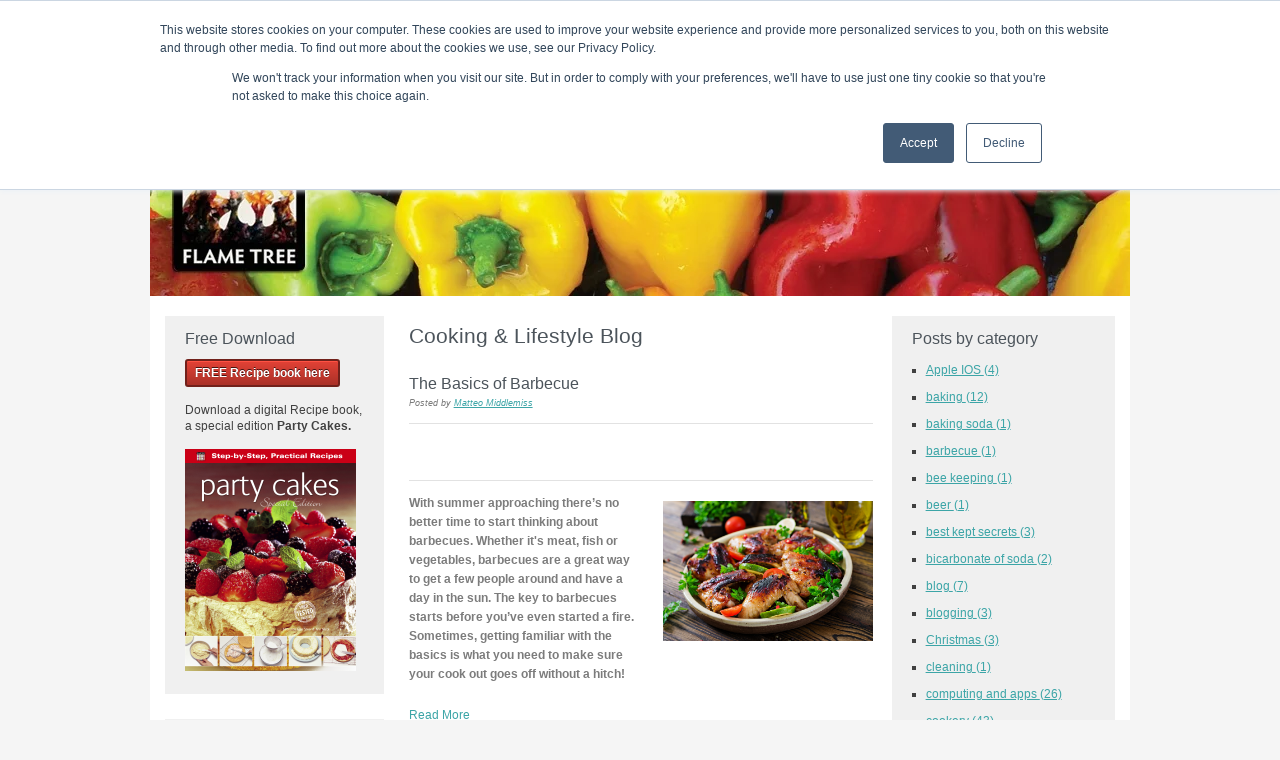

--- FILE ---
content_type: text/html; charset=UTF-8
request_url: https://blog.flametreepublishing.com/simple-recipes/topic/lifestyle
body_size: 8193
content:
<!doctype html><!--[if lt IE 7]> <html class="no-js lt-ie9 lt-ie8 lt-ie7" lang="en-us" > <![endif]--><!--[if IE 7]>    <html class="no-js lt-ie9 lt-ie8" lang="en-us" >        <![endif]--><!--[if IE 8]>    <html class="no-js lt-ie9" lang="en-us" >               <![endif]--><!--[if gt IE 8]><!--><html class="no-js" lang="en-us"><!--<![endif]--><head>
    <meta charset="utf-8">
    <meta http-equiv="X-UA-Compatible" content="IE=edge,chrome=1">
    <meta name="author" content="Flame Tree Publishing Ltd">
    <meta name="description" content="lifestyle | Expert Advice, Made Easy: Flame Tree Recipes, Illustrated ebooks, illustrated books. Quick and easy recipes, practical guides.">
    <meta name="generator" content="HubSpot">
    <title>Simple, Quick and Easy Recipes | lifestyle</title>
    <link rel="shortcut icon" href="https://blog.flametreepublishing.com/hs-fs/favicon.ico">
    
<meta name="viewport" content="width=device-width, initial-scale=1">

    <script src="/hs/hsstatic/jquery-libs/static-1.1/jquery/jquery-1.7.1.js"></script>
<script>hsjQuery = window['jQuery'];</script>
    <meta property="og:description" content="lifestyle | Expert Advice, Made Easy: Flame Tree Recipes, Illustrated ebooks, illustrated books. Quick and easy recipes, practical guides.">
    <meta property="og:title" content="Simple, Quick and Easy Recipes | lifestyle">
    <meta name="twitter:description" content="lifestyle | Expert Advice, Made Easy: Flame Tree Recipes, Illustrated ebooks, illustrated books. Quick and easy recipes, practical guides.">
    <meta name="twitter:title" content="Simple, Quick and Easy Recipes | lifestyle">

    

    
    <style>
a.cta_button{-moz-box-sizing:content-box !important;-webkit-box-sizing:content-box !important;box-sizing:content-box !important;vertical-align:middle}.hs-breadcrumb-menu{list-style-type:none;margin:0px 0px 0px 0px;padding:0px 0px 0px 0px}.hs-breadcrumb-menu-item{float:left;padding:10px 0px 10px 10px}.hs-breadcrumb-menu-divider:before{content:'›';padding-left:10px}.hs-featured-image-link{border:0}.hs-featured-image{float:right;margin:0 0 20px 20px;max-width:50%}@media (max-width: 568px){.hs-featured-image{float:none;margin:0;width:100%;max-width:100%}}.hs-screen-reader-text{clip:rect(1px, 1px, 1px, 1px);height:1px;overflow:hidden;position:absolute !important;width:1px}
</style>

<link rel="stylesheet" href="/hs/hsstatic/BlogSocialSharingSupport/static-1.258/bundles/project.css">
<link rel="stylesheet" href="/hs/hsstatic/AsyncSupport/static-1.501/sass/comments_listing_asset.css">
    

    



<meta property="og:type" content="blog">
<meta name="twitter:card" content="summary">
<meta name="twitter:domain" content="blog.flametreepublishing.com">
<link rel="alternate" type="application/rss+xml" href="https://blog.flametreepublishing.com/simple-recipes/rss.xml">
<script src="//platform.linkedin.com/in.js" type="text/javascript">
    lang: en_US
</script>

<meta http-equiv="content-language" content="en-us">
<link rel="stylesheet" href="//7052064.fs1.hubspotusercontent-na1.net/hubfs/7052064/hub_generated/template_assets/DEFAULT_ASSET/1767118704405/template_layout.min.css">


<link rel="stylesheet" href="https://blog.flametreepublishing.com/hubfs/hub_generated/template_assets/1/3038916811/1739446462075/template_Flame_Tree_Publishing_Jul2015-style.min.css">


</head>
<body id="Body" class="blog cooking-lifestyle-blog   hs-blog-id-3071702950 hs-blog-listing hs-content-path-simple-recipes-topic-lifestyle hs-blog-name-cooking-amp-lifestyle-blog" style="">
    <div class="header-container-wrapper">
    <div class="header-container container-fluid">

<div class="row-fluid-wrapper row-depth-1 row-number-1 ">
<div class="row-fluid ">
<div class="span12 widget-span widget-type-global_group " style="" data-widget-type="global_group" data-x="0" data-w="12">
<div class="" data-global-widget-path="generated_global_groups/3038916646.html">        <div class="row-fluid-wrapper row-depth-1 row-number-1 ">
        <div class="row-fluid ">
            <div class="span12 widget-span widget-type-cell custom-header" style="" data-widget-type="cell" data-x="0" data-w="12">

                <div class="row-fluid-wrapper row-depth-1 row-number-2 ">
                <div class="row-fluid ">
                    <div class="span12 widget-span widget-type-cell page-center" style="" data-widget-type="cell" data-x="0" data-w="12">

                        <div class="row-fluid-wrapper row-depth-2 row-number-1 ">
                        <div class="row-fluid ">
                            <div class="span12 widget-span widget-type-rich_text header-top-navigation" style="" data-widget-type="rich_text" data-x="0" data-w="12">
                                <div class="cell-wrapper layout-widget-wrapper">
                                    <span id="hs_cos_wrapper_module_143653206955711935" class="hs_cos_wrapper hs_cos_wrapper_widget hs_cos_wrapper_type_rich_text" style="" data-hs-cos-general-type="widget" data-hs-cos-type="rich_text"><ul style="font-size: 12px;">
<li><span style="font-family: Arial, Helvetica, sans-serif;"><a href="//info.flametreepublishing.com/blog">Home</a>&nbsp;|</span></li>
<li><span style="font-family: Arial, Helvetica, sans-serif;"><a href="//blog.flametreepublishing.com/contact-us" target="_blank" rel="noopener">&nbsp;Contact &amp; About Us</a></span></li>
</ul></span>
                                </div><!--end layout-widget-wrapper -->
                            </div><!--end widget-span -->
                        </div><!--end row-->
                        </div><!--end row-wrapper -->
                        <div class="row-fluid-wrapper row-depth-2 row-number-2 ">
                        <div class="row-fluid ">
                            <div class="span12 widget-span widget-type-cell top-header-group" style="" data-widget-type="cell" data-x="0" data-w="12">

                                <div class="row-fluid-wrapper row-depth-3 row-number-1 ">
                                <div class="row-fluid ">
                                    <div class="span4 widget-span widget-type-rich_text middle-header-left-col col" style="" data-widget-type="rich_text" data-x="0" data-w="4">
                                        <div class="cell-wrapper layout-widget-wrapper">
                                            <span id="hs_cos_wrapper_module_14365301430803761" class="hs_cos_wrapper hs_cos_wrapper_widget hs_cos_wrapper_type_rich_text" style="" data-hs-cos-general-type="widget" data-hs-cos-type="rich_text"></span>
                                        </div><!--end layout-widget-wrapper -->
                                    </div><!--end widget-span -->
                                    <div class="span4 widget-span widget-type-rich_text middle-header-middle-col col" style="" data-widget-type="rich_text" data-x="4" data-w="4">
                                        <div class="cell-wrapper layout-widget-wrapper">
                                            <span id="hs_cos_wrapper_module_14365301466704198" class="hs_cos_wrapper hs_cos_wrapper_widget hs_cos_wrapper_type_rich_text" style="" data-hs-cos-general-type="widget" data-hs-cos-type="rich_text"><p style="text-align: center; font-size: 16px; font-weight: normal;"><span style="font-family: Arial, Helvetica, sans-serif; color: #ffffff;">T H E&nbsp; &nbsp;F L A M E&nbsp; &nbsp;T R E E&nbsp; &nbsp;B L O G</span></p></span>
                                        </div><!--end layout-widget-wrapper -->
                                    </div><!--end widget-span -->
                                    <div class="span4 widget-span widget-type-rich_text middle-header-right-col col" style="" data-widget-type="rich_text" data-x="8" data-w="4">
                                        <div class="cell-wrapper layout-widget-wrapper">
                                            <span id="hs_cos_wrapper_module_14365301459814035" class="hs_cos_wrapper hs_cos_wrapper_widget hs_cos_wrapper_type_rich_text" style="" data-hs-cos-general-type="widget" data-hs-cos-type="rich_text"></span>
                                        </div><!--end layout-widget-wrapper -->
                                    </div><!--end widget-span -->
                                </div><!--end row-->
                                </div><!--end row-wrapper -->
                            </div><!--end widget-span -->
                    </div><!--end row-->
                    </div><!--end row-wrapper -->
                    <div class="row-fluid-wrapper row-depth-2 row-number-1 ">
                    <div class="row-fluid ">
                        <div class="span12 widget-span widget-type-menu custom-menu-primary" style="" data-widget-type="menu" data-x="0" data-w="12">
                            <div class="cell-wrapper layout-widget-wrapper">
                                <span id="hs_cos_wrapper_module_13884994340213" class="hs_cos_wrapper hs_cos_wrapper_widget hs_cos_wrapper_type_menu" style="" data-hs-cos-general-type="widget" data-hs-cos-type="menu"><div id="hs_menu_wrapper_module_13884994340213" class="hs-menu-wrapper active-branch flyouts hs-menu-flow-horizontal" role="navigation" data-sitemap-name="migrated-classic-cms-sitemap" data-menu-id="3048546209" aria-label="Navigation Menu">
 <ul role="menu" class="active-branch">
  <li class="hs-menu-item hs-menu-depth-1" role="none"><a href="https://blog.flametreepublishing.com/blog" role="menuitem">Home</a></li>
  <li class="hs-menu-item hs-menu-depth-1" role="none"><a href="https://blog.flametreepublishing.com/fantasy-gothic" role="menuitem">Flame Tree Fiction</a></li>
  <li class="hs-menu-item hs-menu-depth-1" role="none"><a href="https://blog.flametreepublishing.com/fantasy-gothic/topic/call-for-submissions" role="menuitem">Submission Calls</a></li>
  <li class="hs-menu-item hs-menu-depth-1" role="none"><a href="https://lnk.bio/flametreepodcast" role="menuitem">Podcast</a></li>
  <li class="hs-menu-item hs-menu-depth-1" role="none"><a href="https://blog.flametreepublishing.com/art-of-fine-gifts" role="menuitem">Gift &amp; Art</a></li>
  <li class="hs-menu-item hs-menu-depth-1" role="none"><a href="https://blog.flametreepublishing.com/classic-rock-bands" role="menuitem">Music</a></li>
  <li class="hs-menu-item hs-menu-depth-1 active active-branch" role="none"><a href="https://blog.flametreepublishing.com/simple-recipes" role="menuitem">Lifestyle</a></li>
  <li class="hs-menu-item hs-menu-depth-1" role="none"><a href="https://blog.flametreepublishing.com/fantasy-gothic/topic/between-worlds" role="menuitem">Writer in Residence</a></li>
 </ul>
</div></span>
                            </div><!--end layout-widget-wrapper -->
                        </div><!--end widget-span -->
                    </div><!--end row-->
                    </div><!--end row-wrapper -->
                </div><!--end widget-span -->
        </div><!--end row-->
        </div><!--end row-wrapper -->
    </div><!--end widget-span -->
</div><!--end row-->
</div><!--end row-wrapper -->
</div>
</div><!--end widget-span -->
</div><!--end row-->
</div><!--end row-wrapper -->

    </div><!--end header -->
</div><!--end header wrapper -->

<div class="body-container-wrapper">
    <div class="body-container container-fluid">

<div class="row-fluid-wrapper row-depth-1 row-number-1 ">
<div class="row-fluid ">
<div class="site-page two-column-right">
<div class="span12 widget-span widget-type-cell content-wrapper" style="" data-widget-type="cell" data-x="0" data-w="12">

<div class="row-fluid-wrapper row-depth-1 row-number-2 ">
<div class="row-fluid ">
<div class="span12 widget-span widget-type-cell top-content page-center" style="" data-widget-type="cell" data-x="0" data-w="12">

<div class="row-fluid-wrapper row-depth-1 row-number-3 ">
<div class="row-fluid ">
<div class="span12 widget-span widget-type-rich_text " style="" data-widget-type="rich_text" data-x="0" data-w="12">
<div class="cell-wrapper layout-widget-wrapper">
<span id="hs_cos_wrapper_widget_538109" class="hs_cos_wrapper hs_cos_wrapper_widget hs_cos_wrapper_type_rich_text" style="" data-hs-cos-general-type="widget" data-hs-cos-type="rich_text"><img src="https://blog.flametreepublishing.com/hs-fs/hubfs/cooking%20HUBSPOT%20peppers.jpg?width=980&amp;height=200&amp;name=cooking%20HUBSPOT%20peppers.jpg" alt="" title="cooking HUBSPOT peppers.jpg" width="980" height="200" srcset="https://blog.flametreepublishing.com/hs-fs/hubfs/cooking%20HUBSPOT%20peppers.jpg?width=490&amp;height=100&amp;name=cooking%20HUBSPOT%20peppers.jpg 490w, https://blog.flametreepublishing.com/hs-fs/hubfs/cooking%20HUBSPOT%20peppers.jpg?width=980&amp;height=200&amp;name=cooking%20HUBSPOT%20peppers.jpg 980w, https://blog.flametreepublishing.com/hs-fs/hubfs/cooking%20HUBSPOT%20peppers.jpg?width=1470&amp;height=300&amp;name=cooking%20HUBSPOT%20peppers.jpg 1470w, https://blog.flametreepublishing.com/hs-fs/hubfs/cooking%20HUBSPOT%20peppers.jpg?width=1960&amp;height=400&amp;name=cooking%20HUBSPOT%20peppers.jpg 1960w, https://blog.flametreepublishing.com/hs-fs/hubfs/cooking%20HUBSPOT%20peppers.jpg?width=2450&amp;height=500&amp;name=cooking%20HUBSPOT%20peppers.jpg 2450w, https://blog.flametreepublishing.com/hs-fs/hubfs/cooking%20HUBSPOT%20peppers.jpg?width=2940&amp;height=600&amp;name=cooking%20HUBSPOT%20peppers.jpg 2940w" sizes="(max-width: 980px) 100vw, 980px"></span>
</div><!--end layout-widget-wrapper -->
</div><!--end widget-span -->
</div><!--end row-->
</div><!--end row-wrapper -->

</div><!--end widget-span -->
</div><!--end row-->
</div><!--end row-wrapper -->

<div class="row-fluid-wrapper row-depth-1 row-number-4 ">
<div class="row-fluid ">
<div class="span12 widget-span widget-type-cell middle-content page-center" style="" data-widget-type="cell" data-x="0" data-w="12">

<div class="row-fluid-wrapper row-depth-1 row-number-5 ">
<div class="row-fluid ">
<div class="span9 widget-span widget-type-cell custom-content-group" style="" data-widget-type="cell" data-x="0" data-w="9">

<div class="row-fluid-wrapper row-depth-1 row-number-6 ">
<div class="row-fluid ">
<div class="span8 widget-span widget-type-cell blog-content" style="" data-widget-type="cell" data-x="0" data-w="8">

<div class="row-fluid-wrapper row-depth-2 row-number-1 ">
<div class="row-fluid ">
<div class="span12 widget-span widget-type-raw_jinja " style="" data-widget-type="raw_jinja" data-x="0" data-w="12">
<div class="cell-wrapper"><span><h1>Cooking &amp; Lifestyle Blog</h1></span></div></div><!--end widget-span -->

</div><!--end row-->
</div><!--end row-wrapper -->

<div class="row-fluid-wrapper row-depth-2 row-number-2 ">
<div class="row-fluid ">
<div class="span12 widget-span widget-type-blog_content " style="" data-widget-type="blog_content" data-x="0" data-w="12">
<div class="blog-section">
    <div class="blog-listing-wrapper cell-wrapper">
                <div class="blog-section">
            <div class="blog-listing-wrapper cell-wrapper">
        
                <div class="post-listing">
                    
                    
                        <div class="post-item">
                            
                                <div class="post-header">
                                    <h2><a href="https://blog.flametreepublishing.com/simple-recipes/the-basics-of-barbecue">The Basics of Barbecue</a></h2>
                                    <div id="hubspot-author_data" class="hubspot-editable" data-hubspot-form-id="author_data" data-hubspot-name="Blog Author">
                                        Posted by
                                        
                                            <a class="author-link" href="https://blog.flametreepublishing.com/simple-recipes/author/matteo-middlemiss">Matteo Middlemiss</a>
                                        
                                    </div>
                                    <span id="hs_cos_wrapper_blog_social_sharing" class="hs_cos_wrapper hs_cos_wrapper_widget hs_cos_wrapper_type_blog_social_sharing" style="" data-hs-cos-general-type="widget" data-hs-cos-type="blog_social_sharing">
<div class="hs-blog-social-share">
    <ul class="hs-blog-social-share-list">
        
        <li class="hs-blog-social-share-item hs-blog-social-share-item-twitter">
            <!-- Twitter social share -->
            <a href="https://twitter.com/share" class="twitter-share-button" data-lang="en" data-url="https://blog.flametreepublishing.com/simple-recipes/the-basics-of-barbecue" data-size="medium" data-text="The Basics of Barbecue">Tweet</a>
        </li>
        

        
        <li class="hs-blog-social-share-item hs-blog-social-share-item-linkedin">
            <!-- LinkedIn social share -->
            <script type="IN/Share" data-url="https://blog.flametreepublishing.com/simple-recipes/the-basics-of-barbecue" data-showzero="true" data-counter="right"></script>
        </li>
        

        
        <li class="hs-blog-social-share-item hs-blog-social-share-item-facebook">
            <!-- Facebook share -->
            <div class="fb-share-button" data-href="https://blog.flametreepublishing.com/simple-recipes/the-basics-of-barbecue" data-layout="button_count"></div>
        </li>
        
    </ul>
 </div>

</span>
                                </div>
                                <div class="post-body clearfix">
                                    <!--post summary-->
                                    
                                        <div class="hs-featured-image-wrapper">
                                            <a href="https://blog.flametreepublishing.com/simple-recipes/the-basics-of-barbecue" title="" class="hs-featured-image-link">
                                                <img src="https://blog.flametreepublishing.com/hubfs/shutterstock_1084639766.jpg" class="hs-featured-image">
                                            </a>
                                        </div>
                                    
                                    <p><strong>With summer approaching there’s no better time to start thinking about barbecues. Whether it's meat, fish or vegetables, barbecues are a great way to get a few people around and have a day in the sun. The key to barbecues starts before you’ve even started a fire. Sometimes, getting familiar with the basics is what you need to make sure your cook out goes off without a hitch!</strong></p>
                                </div>
                                
                                    <a class="more-link" href="https://blog.flametreepublishing.com/simple-recipes/the-basics-of-barbecue">Read More</a>
                                
                                <div class="custom_listing_comments">
                                    
                                    
                                    0 Comments <a href="https://blog.flametreepublishing.com/simple-recipes/the-basics-of-barbecue#comments-listing">Click here to read/write comments</a>
                                </div>
                                
                                     <p id="hubspot-topic_data"> Topics:
                                        
                                            <a class="topic-link" href="https://blog.flametreepublishing.com/simple-recipes/topic/blog">blog</a>,
                                        
                                            <a class="topic-link" href="https://blog.flametreepublishing.com/simple-recipes/topic/lifestyle">lifestyle</a>,
                                        
                                            <a class="topic-link" href="https://blog.flametreepublishing.com/simple-recipes/topic/barbecue">barbecue</a>,
                                        
                                            <a class="topic-link" href="https://blog.flametreepublishing.com/simple-recipes/topic/cooking">cooking</a>,
                                        
                                            <a class="topic-link" href="https://blog.flametreepublishing.com/simple-recipes/topic/summer">summer</a>,
                                        
                                            <a class="topic-link" href="https://blog.flametreepublishing.com/simple-recipes/topic/food">food</a>
                                        
                                     </p>
                                
                            
                        </div>
                    
                        <div class="post-item">
                            
                                <div class="post-header">
                                    <h2><a href="https://blog.flametreepublishing.com/simple-recipes/the-surprising-cleaning-abilities-of-baking-soda">The Surprising Cleaning Abilities of Baking Soda</a></h2>
                                    <div id="hubspot-author_data" class="hubspot-editable" data-hubspot-form-id="author_data" data-hubspot-name="Blog Author">
                                        Posted by
                                        
                                            <a class="author-link" href="https://blog.flametreepublishing.com/simple-recipes/author/matteo-middlemiss">Matteo Middlemiss</a>
                                        
                                    </div>
                                    <span id="hs_cos_wrapper_blog_social_sharing" class="hs_cos_wrapper hs_cos_wrapper_widget hs_cos_wrapper_type_blog_social_sharing" style="" data-hs-cos-general-type="widget" data-hs-cos-type="blog_social_sharing">
<div class="hs-blog-social-share">
    <ul class="hs-blog-social-share-list">
        
        <li class="hs-blog-social-share-item hs-blog-social-share-item-twitter">
            <!-- Twitter social share -->
            <a href="https://twitter.com/share" class="twitter-share-button" data-lang="en" data-url="https://blog.flametreepublishing.com/simple-recipes/the-surprising-cleaning-abilities-of-baking-soda" data-size="medium" data-text="The Surprising Cleaning Abilities of Baking Soda">Tweet</a>
        </li>
        

        
        <li class="hs-blog-social-share-item hs-blog-social-share-item-linkedin">
            <!-- LinkedIn social share -->
            <script type="IN/Share" data-url="https://blog.flametreepublishing.com/simple-recipes/the-surprising-cleaning-abilities-of-baking-soda" data-showzero="true" data-counter="right"></script>
        </li>
        

        
        <li class="hs-blog-social-share-item hs-blog-social-share-item-facebook">
            <!-- Facebook share -->
            <div class="fb-share-button" data-href="https://blog.flametreepublishing.com/simple-recipes/the-surprising-cleaning-abilities-of-baking-soda" data-layout="button_count"></div>
        </li>
        
    </ul>
 </div>

</span>
                                </div>
                                <div class="post-body clearfix">
                                    <!--post summary-->
                                    
                                        <div class="hs-featured-image-wrapper">
                                            <a href="https://blog.flametreepublishing.com/simple-recipes/the-surprising-cleaning-abilities-of-baking-soda" title="" class="hs-featured-image-link">
                                                <img src="https://blog.flametreepublishing.com/hubfs/shutterstock_332852000.jpg" class="hs-featured-image">
                                            </a>
                                        </div>
                                    
                                    <p><strong><span>Baking soda has a very long history of being used as a cleaner. This history goes as far back as ancient Egypt where it was initially used in mummification, to keep bodily odours at bay, and was then used as a multi purpose cleaner. They then made it into soap, toothpaste and a rudimentary mouthwash due to its antiseptic qualities. Baking soda was found to be a very versatile substance and still is today. In this blog post we thought we’d explore some of the ways that baking soda can be used around the house to keep everything clean and fresh.</span></strong></p> 
<p><strong></strong></p>
                                </div>
                                
                                    <a class="more-link" href="https://blog.flametreepublishing.com/simple-recipes/the-surprising-cleaning-abilities-of-baking-soda">Read More</a>
                                
                                <div class="custom_listing_comments">
                                    
                                    
                                    0 Comments <a href="https://blog.flametreepublishing.com/simple-recipes/the-surprising-cleaning-abilities-of-baking-soda#comments-listing">Click here to read/write comments</a>
                                </div>
                                
                                     <p id="hubspot-topic_data"> Topics:
                                        
                                            <a class="topic-link" href="https://blog.flametreepublishing.com/simple-recipes/topic/blog">blog</a>,
                                        
                                            <a class="topic-link" href="https://blog.flametreepublishing.com/simple-recipes/topic/lifestyle">lifestyle</a>,
                                        
                                            <a class="topic-link" href="https://blog.flametreepublishing.com/simple-recipes/topic/baking-soda">baking soda</a>,
                                        
                                            <a class="topic-link" href="https://blog.flametreepublishing.com/simple-recipes/topic/cleaning">cleaning</a>,
                                        
                                            <a class="topic-link" href="https://blog.flametreepublishing.com/simple-recipes/topic/indoors">indoors</a>,
                                        
                                            <a class="topic-link" href="https://blog.flametreepublishing.com/simple-recipes/topic/indoor-activities">indoor activities</a>,
                                        
                                            <a class="topic-link" href="https://blog.flametreepublishing.com/simple-recipes/topic/deep-clean">deep clean</a>,
                                        
                                            <a class="topic-link" href="https://blog.flametreepublishing.com/simple-recipes/topic/house-cleaning">house cleaning</a>
                                        
                                     </p>
                                
                            
                        </div>
                    
                </div>

                
                <div class="blog-pagination">
                    
                        <a class="all-posts-link" href="https://blog.flametreepublishing.com/simple-recipes/all">All posts</a>
                    
                </div>
                
            </div>
        </div>

    </div>
</div></div>

</div><!--end row-->
</div><!--end row-wrapper -->

<div class="row-fluid-wrapper row-depth-2 row-number-3 ">
<div class="row-fluid ">
<div class="span12 widget-span widget-type-blog_subscribe " style="" data-widget-type="blog_subscribe" data-x="0" data-w="12">
<div class="cell-wrapper layout-widget-wrapper">
<span id="hs_cos_wrapper_module_1439563473180735" class="hs_cos_wrapper hs_cos_wrapper_widget hs_cos_wrapper_type_blog_subscribe" style="" data-hs-cos-general-type="widget" data-hs-cos-type="blog_subscribe"><h3 id="hs_cos_wrapper_module_1439563473180735_title" class="hs_cos_wrapper form-title" data-hs-cos-general-type="widget_field" data-hs-cos-type="text">Subscribe for email updates</h3>

<div id="hs_form_target_module_1439563473180735_1924"></div>



</span></div><!--end layout-widget-wrapper -->
</div><!--end widget-span -->
</div><!--end row-->
</div><!--end row-wrapper -->

<div class="row-fluid-wrapper row-depth-2 row-number-4 ">
<div class="row-fluid ">
<div class="span12 widget-span widget-type-blog_comments " style="" data-widget-type="blog_comments" data-x="0" data-w="12">
<div class="cell-wrapper layout-widget-wrapper">
<span id="hs_cos_wrapper_blog_comments" class="hs_cos_wrapper hs_cos_wrapper_widget hs_cos_wrapper_type_blog_comments" style="" data-hs-cos-general-type="widget" data-hs-cos-type="blog_comments">
</span></div><!--end layout-widget-wrapper -->
</div><!--end widget-span -->
</div><!--end row-->
</div><!--end row-wrapper -->

</div><!--end widget-span -->
<div class="span4 widget-span widget-type-cell sidebar right" style="" data-widget-type="cell" data-x="8" data-w="4">

<div class="row-fluid-wrapper row-depth-2 row-number-5 ">
<div class="row-fluid ">
<div class="span12 widget-span widget-type-post_filter " style="" data-widget-type="post_filter" data-x="0" data-w="12">
<div class="cell-wrapper layout-widget-wrapper">
<span id="hs_cos_wrapper_widget_541458" class="hs_cos_wrapper hs_cos_wrapper_widget hs_cos_wrapper_type_post_filter" style="" data-hs-cos-general-type="widget" data-hs-cos-type="post_filter"><div class="block">
  <h3>Posts by category</h3>
  <div class="widget-module">
    <ul>
      
        <li>
          <a href="https://blog.flametreepublishing.com/simple-recipes/topic/apple-ios">Apple IOS <span class="filter-link-count" dir="ltr">(4)</span></a>
        </li>
      
        <li>
          <a href="https://blog.flametreepublishing.com/simple-recipes/topic/baking">baking <span class="filter-link-count" dir="ltr">(12)</span></a>
        </li>
      
        <li>
          <a href="https://blog.flametreepublishing.com/simple-recipes/topic/baking-soda">baking soda <span class="filter-link-count" dir="ltr">(1)</span></a>
        </li>
      
        <li>
          <a href="https://blog.flametreepublishing.com/simple-recipes/topic/barbecue">barbecue <span class="filter-link-count" dir="ltr">(1)</span></a>
        </li>
      
        <li>
          <a href="https://blog.flametreepublishing.com/simple-recipes/topic/bee-keeping">bee keeping <span class="filter-link-count" dir="ltr">(1)</span></a>
        </li>
      
        <li>
          <a href="https://blog.flametreepublishing.com/simple-recipes/topic/beer">beer <span class="filter-link-count" dir="ltr">(1)</span></a>
        </li>
      
        <li>
          <a href="https://blog.flametreepublishing.com/simple-recipes/topic/best-kept-secrets">best kept secrets <span class="filter-link-count" dir="ltr">(3)</span></a>
        </li>
      
        <li>
          <a href="https://blog.flametreepublishing.com/simple-recipes/topic/bicarbonate-of-soda">bicarbonate of soda <span class="filter-link-count" dir="ltr">(2)</span></a>
        </li>
      
        <li>
          <a href="https://blog.flametreepublishing.com/simple-recipes/topic/blog">blog <span class="filter-link-count" dir="ltr">(7)</span></a>
        </li>
      
        <li>
          <a href="https://blog.flametreepublishing.com/simple-recipes/topic/blogging">blogging <span class="filter-link-count" dir="ltr">(3)</span></a>
        </li>
      
        <li>
          <a href="https://blog.flametreepublishing.com/simple-recipes/topic/christmas">Christmas <span class="filter-link-count" dir="ltr">(3)</span></a>
        </li>
      
        <li>
          <a href="https://blog.flametreepublishing.com/simple-recipes/topic/cleaning">cleaning <span class="filter-link-count" dir="ltr">(1)</span></a>
        </li>
      
        <li>
          <a href="https://blog.flametreepublishing.com/simple-recipes/topic/computing-and-apps">computing and apps <span class="filter-link-count" dir="ltr">(26)</span></a>
        </li>
      
        <li>
          <a href="https://blog.flametreepublishing.com/simple-recipes/topic/cookery">cookery <span class="filter-link-count" dir="ltr">(43)</span></a>
        </li>
      
        <li>
          <a href="https://blog.flametreepublishing.com/simple-recipes/topic/cooking">cooking <span class="filter-link-count" dir="ltr">(1)</span></a>
        </li>
      
        <li>
          <a href="https://blog.flametreepublishing.com/simple-recipes/topic/cooking-on-a-budget">cooking on a budget <span class="filter-link-count" dir="ltr">(2)</span></a>
        </li>
      
        <li>
          <a href="https://blog.flametreepublishing.com/simple-recipes/topic/craft-beer">craft beer <span class="filter-link-count" dir="ltr">(1)</span></a>
        </li>
      
        <li>
          <a href="https://blog.flametreepublishing.com/simple-recipes/topic/cycling">cycling <span class="filter-link-count" dir="ltr">(8)</span></a>
        </li>
      
        <li>
          <a href="https://blog.flametreepublishing.com/simple-recipes/topic/deep-clean">deep clean <span class="filter-link-count" dir="ltr">(2)</span></a>
        </li>
      
        <li>
          <a href="https://blog.flametreepublishing.com/simple-recipes/topic/digging-and-planting">Digging and Planting <span class="filter-link-count" dir="ltr">(6)</span></a>
        </li>
      
        <li>
          <a href="https://blog.flametreepublishing.com/simple-recipes/topic/drawing">drawing <span class="filter-link-count" dir="ltr">(1)</span></a>
        </li>
      
        <li>
          <a href="https://blog.flametreepublishing.com/simple-recipes/topic/everyday-guides">Everyday Guides <span class="filter-link-count" dir="ltr">(11)</span></a>
        </li>
      
        <li>
          <a href="https://blog.flametreepublishing.com/simple-recipes/topic/expert-advice-made-easy">expert advice made easy <span class="filter-link-count" dir="ltr">(57)</span></a>
        </li>
      
        <li>
          <a href="https://blog.flametreepublishing.com/simple-recipes/topic/food">food <span class="filter-link-count" dir="ltr">(2)</span></a>
        </li>
      
        <li>
          <a href="https://blog.flametreepublishing.com/simple-recipes/topic/gardening">Gardening <span class="filter-link-count" dir="ltr">(10)</span></a>
        </li>
      
        <li>
          <a href="https://blog.flametreepublishing.com/simple-recipes/topic/greek-islands">greek islands <span class="filter-link-count" dir="ltr">(1)</span></a>
        </li>
      
        <li>
          <a href="https://blog.flametreepublishing.com/simple-recipes/topic/greek-mythology">greek mythology <span class="filter-link-count" dir="ltr">(1)</span></a>
        </li>
      
        <li>
          <a href="https://blog.flametreepublishing.com/simple-recipes/topic/handy-animal-id-guides">Handy Animal ID Guides <span class="filter-link-count" dir="ltr">(1)</span></a>
        </li>
      
        <li>
          <a href="https://blog.flametreepublishing.com/simple-recipes/topic/handy-petcare-guides">Handy Petcare Guides <span class="filter-link-count" dir="ltr">(1)</span></a>
        </li>
      
        <li>
          <a href="https://blog.flametreepublishing.com/simple-recipes/topic/healthy-eating">healthy eating <span class="filter-link-count" dir="ltr">(20)</span></a>
        </li>
      
        <li>
          <a href="https://blog.flametreepublishing.com/simple-recipes/topic/house-cleaning">house cleaning <span class="filter-link-count" dir="ltr">(2)</span></a>
        </li>
      
        <li>
          <a href="https://blog.flametreepublishing.com/simple-recipes/topic/indoor-activities">indoor activities <span class="filter-link-count" dir="ltr">(2)</span></a>
        </li>
      
        <li>
          <a href="https://blog.flametreepublishing.com/simple-recipes/topic/indoors">indoors <span class="filter-link-count" dir="ltr">(2)</span></a>
        </li>
      
        <li>
          <a href="https://blog.flametreepublishing.com/simple-recipes/topic/iphone">iPhone <span class="filter-link-count" dir="ltr">(2)</span></a>
        </li>
      
        <li>
          <a href="https://blog.flametreepublishing.com/simple-recipes/topic/kitchen-and-home">kitchen and home <span class="filter-link-count" dir="ltr">(4)</span></a>
        </li>
      
        <li>
          <a href="https://blog.flametreepublishing.com/simple-recipes/topic/lifestyle">lifestyle <span class="filter-link-count" dir="ltr">(2)</span></a>
        </li>
      
        <li>
          <a href="https://blog.flametreepublishing.com/simple-recipes/topic/manga">Manga <span class="filter-link-count" dir="ltr">(2)</span></a>
        </li>
      
        <li>
          <a href="https://blog.flametreepublishing.com/simple-recipes/topic/microsoft-excel">Microsoft Excel <span class="filter-link-count" dir="ltr">(2)</span></a>
        </li>
      
        <li>
          <a href="https://blog.flametreepublishing.com/simple-recipes/topic/microsoft-windows">Microsoft Windows <span class="filter-link-count" dir="ltr">(3)</span></a>
        </li>
      
        <li>
          <a href="https://blog.flametreepublishing.com/simple-recipes/topic/nutrition-and-health">nutrition and health <span class="filter-link-count" dir="ltr">(1)</span></a>
        </li>
      
        <li>
          <a href="https://blog.flametreepublishing.com/simple-recipes/topic/photoshop">Photoshop <span class="filter-link-count" dir="ltr">(2)</span></a>
        </li>
      
        <li>
          <a href="https://blog.flametreepublishing.com/simple-recipes/topic/prague">prague <span class="filter-link-count" dir="ltr">(1)</span></a>
        </li>
      
        <li>
          <a href="https://blog.flametreepublishing.com/simple-recipes/topic/quick-and-easy-recipes">Quick and Easy Recipes <span class="filter-link-count" dir="ltr">(40)</span></a>
        </li>
      
        <li>
          <a href="https://blog.flametreepublishing.com/simple-recipes/topic/recipes-and-preparation">recipes and preparation <span class="filter-link-count" dir="ltr">(2)</span></a>
        </li>
      
        <li>
          <a href="https://blog.flametreepublishing.com/simple-recipes/topic/running">running <span class="filter-link-count" dir="ltr">(8)</span></a>
        </li>
      
        <li>
          <a href="https://blog.flametreepublishing.com/simple-recipes/topic/scotland">scotland <span class="filter-link-count" dir="ltr">(1)</span></a>
        </li>
      
        <li>
          <a href="https://blog.flametreepublishing.com/simple-recipes/topic/smallholding">smallholding <span class="filter-link-count" dir="ltr">(1)</span></a>
        </li>
      
        <li>
          <a href="https://blog.flametreepublishing.com/simple-recipes/topic/student-recipes">student recipes <span class="filter-link-count" dir="ltr">(14)</span></a>
        </li>
      
        <li>
          <a href="https://blog.flametreepublishing.com/simple-recipes/topic/summer">summer <span class="filter-link-count" dir="ltr">(2)</span></a>
        </li>
      
        <li>
          <a href="https://blog.flametreepublishing.com/simple-recipes/topic/superfood">superfood <span class="filter-link-count" dir="ltr">(1)</span></a>
        </li>
      
        <li>
          <a href="https://blog.flametreepublishing.com/simple-recipes/topic/technology">technology <span class="filter-link-count" dir="ltr">(28)</span></a>
        </li>
      
        <li>
          <a href="https://blog.flametreepublishing.com/simple-recipes/topic/travel">Travel <span class="filter-link-count" dir="ltr">(6)</span></a>
        </li>
      
        <li>
          <a href="https://blog.flametreepublishing.com/simple-recipes/topic/twitter">Twitter <span class="filter-link-count" dir="ltr">(7)</span></a>
        </li>
      
        <li>
          <a href="https://blog.flametreepublishing.com/simple-recipes/topic/vinegar">vinegar <span class="filter-link-count" dir="ltr">(2)</span></a>
        </li>
      
    </ul>
    
  </div>
</div>
</span></div><!--end layout-widget-wrapper -->
</div><!--end widget-span -->
</div><!--end row-->
</div><!--end row-wrapper -->

</div><!--end widget-span -->
</div><!--end row-->
</div><!--end row-wrapper -->

</div><!--end widget-span -->
<div class="span3 widget-span widget-type-cell sidebar left" style="" data-widget-type="cell" data-x="9" data-w="3">

<div class="row-fluid-wrapper row-depth-1 row-number-1 ">
<div class="row-fluid ">
<div class="span12 widget-span widget-type-rich_text " style="" data-widget-type="rich_text" data-x="0" data-w="12">
<div class="cell-wrapper layout-widget-wrapper">
<span id="hs_cos_wrapper_widget_524005" class="hs_cos_wrapper hs_cos_wrapper_widget hs_cos_wrapper_type_rich_text" style="" data-hs-cos-general-type="widget" data-hs-cos-type="rich_text"><h3>Free Download</h3>
<p><span><!--HubSpot Call-to-Action Code --><span class="hs-cta-wrapper" id="hs-cta-wrapper-e3e14ba9-7e61-4ba8-a1ef-78b8e2fc9c10"><span class="hs-cta-node hs-cta-e3e14ba9-7e61-4ba8-a1ef-78b8e2fc9c10" id="hs-cta-e3e14ba9-7e61-4ba8-a1ef-78b8e2fc9c10"><!--[if lte IE 8]><div id="hs-cta-ie-element"></div><![endif]--><a href="https://cta-redirect.hubspot.com/cta/redirect/293166/e3e14ba9-7e61-4ba8-a1ef-78b8e2fc9c10" target="_blank" rel="noopener"><img class="hs-cta-img" id="hs-cta-img-e3e14ba9-7e61-4ba8-a1ef-78b8e2fc9c10" style="border-width:0px;" src="https://no-cache.hubspot.com/cta/default/293166/e3e14ba9-7e61-4ba8-a1ef-78b8e2fc9c10.png" alt="FREE Recipe book here"></a></span><script charset="utf-8" src="/hs/cta/cta/current.js"></script><script type="text/javascript"> hbspt.cta._relativeUrls=true;hbspt.cta.load(293166, 'e3e14ba9-7e61-4ba8-a1ef-78b8e2fc9c10', {"useNewLoader":"true","region":"na1"}); </script></span><!-- end HubSpot Call-to-Action Code --></span></p>
<p><span>Download a&nbsp;</span><span>digital Recipe book, a special edition <strong>Party Cakes</strong></span><strong>.</strong></p>
<p><img alt="Party Cakes, Simple recipes" border="0" src="https://blog.flametreepublishing.com/hs-fs/file-271894719-jpg/images/24pp-partycakes_special_edition_cover-resized-171.jpg"></p></span>
</div><!--end layout-widget-wrapper -->
</div><!--end widget-span -->
</div><!--end row-->
</div><!--end row-wrapper -->

<div class="row-fluid-wrapper row-depth-1 row-number-2 ">
<div class="row-fluid ">
<div class="span12 widget-span widget-type-rich_text " style="" data-widget-type="rich_text" data-x="0" data-w="12">
<div class="cell-wrapper layout-widget-wrapper">
<span id="hs_cos_wrapper_widget_523440" class="hs_cos_wrapper hs_cos_wrapper_widget hs_cos_wrapper_type_rich_text" style="" data-hs-cos-general-type="widget" data-hs-cos-type="rich_text"><h3>About Us</h3>
<p>With over 20 years of quick and easy recipes <strong>FLAME TREE</strong> has thousands of dishes for the beginner and the enthusiastic!</p>
<p><img src="https://blog.flametreepublishing.com/hs-fs/hub/293166/file-398222920.gif?width=251&amp;height=354&amp;name=file-398222920.gif" alt="FLAME-TREE-Hubspot-Head.gif" title="FLAME-TREE-Hubspot-Head.gif" width="251" height="354" style="display: block; margin-left: auto; margin-right: auto;" srcset="https://blog.flametreepublishing.com/hs-fs/hub/293166/file-398222920.gif?width=126&amp;height=177&amp;name=file-398222920.gif 126w, https://blog.flametreepublishing.com/hs-fs/hub/293166/file-398222920.gif?width=251&amp;height=354&amp;name=file-398222920.gif 251w, https://blog.flametreepublishing.com/hs-fs/hub/293166/file-398222920.gif?width=377&amp;height=531&amp;name=file-398222920.gif 377w, https://blog.flametreepublishing.com/hs-fs/hub/293166/file-398222920.gif?width=502&amp;height=708&amp;name=file-398222920.gif 502w, https://blog.flametreepublishing.com/hs-fs/hub/293166/file-398222920.gif?width=628&amp;height=885&amp;name=file-398222920.gif 628w, https://blog.flametreepublishing.com/hs-fs/hub/293166/file-398222920.gif?width=753&amp;height=1062&amp;name=file-398222920.gif 753w" sizes="(max-width: 251px) 100vw, 251px"></p></span>
</div><!--end layout-widget-wrapper -->
</div><!--end widget-span -->
</div><!--end row-->
</div><!--end row-wrapper -->

<div class="row-fluid-wrapper row-depth-1 row-number-3 ">
<div class="row-fluid ">
<div class="span12 widget-span widget-type-follow_me " style="" data-widget-type="follow_me" data-x="0" data-w="12">
<div class="cell-wrapper layout-widget-wrapper">
<span id="hs_cos_wrapper_widget_517835" class="hs_cos_wrapper hs_cos_wrapper_widget hs_cos_wrapper_type_follow_me" style="" data-hs-cos-general-type="widget" data-hs-cos-type="follow_me"><h3>Stay up to date:</h3>
<div style=""><a href="http://pinterest.com/flametreearts/" class="fm_button fm_pinterest" target="_blank"><span style="filter:progid:DXImageTransform.Microsoft.AlphaImageLoader(src='http://static.hsappstatic.net/social_shared/static-2.4560/img/followme/icon_pinterest.png', sizingMethod='scale');  width: 32px; height: 32px; display:inline-block;cursor:pointer;  background-image:url('http://static.hsappstatic.net/social_shared/static-2.4560/img/followme/icon_pinterest.png'); _background-image:none;" title="Follow us on Pinterest"></span></a><a href="https://www.facebook.com/124068147666850" class="fm_button fm_facebook" target="_blank"><span style="filter:progid:DXImageTransform.Microsoft.AlphaImageLoader(src='http://static.hsappstatic.net/social_shared/static-2.4560/img/followme/icon_facebook.png', sizingMethod='scale');  width: 32px; height: 32px; display:inline-block;cursor:pointer;  background-image:url('http://static.hsappstatic.net/social_shared/static-2.4560/img/followme/icon_facebook.png'); _background-image:none;" title="Follow us on Facebook"></span></a><a href="https://www.instagram.com/flametreepublishing" class="fm_button fm_instagram" target="_blank"><span style="filter:progid:DXImageTransform.Microsoft.AlphaImageLoader(src='http://static.hsappstatic.net/social_shared/static-2.4560/img/followme/icon_instagram.png', sizingMethod='scale');  width: 32px; height: 32px; display:inline-block;cursor:pointer;  background-image:url('http://static.hsappstatic.net/social_shared/static-2.4560/img/followme/icon_instagram.png'); _background-image:none;" title="Follow us on Instagram"></span></a><a href="https://twitter.com/flametreetweet" class="fm_button fm_twitter" target="_blank"><span style="filter:progid:DXImageTransform.Microsoft.AlphaImageLoader(src='http://static.hsappstatic.net/social_shared/static-2.4560/img/followme/icon_twitter.png', sizingMethod='scale');  width: 32px; height: 32px; display:inline-block;cursor:pointer;  background-image:url('http://static.hsappstatic.net/social_shared/static-2.4560/img/followme/icon_twitter.png'); _background-image:none;" title="Follow us on Twitter"></span></a></div></span></div><!--end layout-widget-wrapper -->
</div><!--end widget-span -->
</div><!--end row-->
</div><!--end row-wrapper -->

</div><!--end widget-span -->
</div><!--end row-->
</div><!--end row-wrapper -->

</div><!--end widget-span -->
</div><!--end row-->
</div><!--end row-wrapper -->

<div class="row-fluid-wrapper row-depth-1 row-number-4 ">
<div class="row-fluid ">
<div class="span12 widget-span widget-type-cell bottom-content page-center" style="" data-widget-type="cell" data-x="0" data-w="12">

</div><!--end widget-span -->
</div><!--end row-->
</div><!--end row-wrapper -->

</div><!--end widget-span -->
  </div>
</div><!--end row-->
</div><!--end row-wrapper -->

    </div><!--end body -->
</div><!--end body wrapper -->

<div class="footer-container-wrapper">
    <div class="footer-container container-fluid">

<div class="row-fluid-wrapper row-depth-1 row-number-1 ">
<div class="row-fluid ">
<div class="span12 widget-span widget-type-global_group " style="" data-widget-type="global_group" data-x="0" data-w="12">
<div class="" data-global-widget-path="generated_global_groups/3038916701.html">        <div class="row-fluid-wrapper row-depth-1 row-number-1 ">
        <div class="row-fluid ">
            <div class="span12 widget-span widget-type-cell footer-group" style="" data-widget-type="cell" data-x="0" data-w="12">

                <div class="row-fluid-wrapper row-depth-1 row-number-2 ">
                <div class="row-fluid ">
                    <div class="span12 widget-span widget-type-cell page-center" style="" data-widget-type="cell" data-x="0" data-w="12">

                        <div class="row-fluid-wrapper row-depth-2 row-number-1 ">
                        <div class="row-fluid ">
                            <div class="span12 widget-span widget-type-rich_text custom-footer-menus" style="" data-widget-type="rich_text" data-x="0" data-w="12">
                                <div class="cell-wrapper layout-widget-wrapper">
                                    <span id="hs_cos_wrapper_module_14365302691417343" class="hs_cos_wrapper hs_cos_wrapper_widget hs_cos_wrapper_type_rich_text" style="" data-hs-cos-general-type="widget" data-hs-cos-type="rich_text"><ul style="font-size: 12px;">
<li><a href="http://classic-migration-sandbox-293166.hs-sites.com/">Home</a> |&nbsp;<a href="//blog.flametreepublishing.com/fantasy-gothic" rel="noopener">Flame Tree Fiction</a> | <a href="https://blog.flametreepublishing.com/art-of-fine-gifts" rel="noopener">Gift</a> | <a href="https://lnk.bio/flametreepodcast" rel="noopener">Podcast</a> |&nbsp;</li>
<li><a href="//blog.flametreepublishing.com/classic-rock-bands" rel="noopener">Music</a>&nbsp;|</li>
<li>&nbsp;<a href="//blog.flametreepublishing.com/simple-recipes" rel="noopener">Lifestyle</a> |</li>
<li>&nbsp;<a href="//blog.flametreepublishing.com/links/">Links</a></li>
</ul></span>
                                </div><!--end layout-widget-wrapper -->
                            </div><!--end widget-span -->
                        </div><!--end row-->
                        </div><!--end row-wrapper -->
                        <div class="row-fluid-wrapper row-depth-2 row-number-2 ">
                        <div class="row-fluid ">
                            <div class="span12 widget-span widget-type-rich_text footer-copyright" style="" data-widget-type="rich_text" data-x="0" data-w="12">
                                <div class="cell-wrapper layout-widget-wrapper">
                                    <span id="hs_cos_wrapper_module_14365305435718296" class="hs_cos_wrapper hs_cos_wrapper_widget hs_cos_wrapper_type_rich_text" style="" data-hs-cos-general-type="widget" data-hs-cos-type="rich_text">© 2025 FLAME TREE PUBLISHING LTD. <a href="https://flametreepublishing.com" rel="noopener" target="_blank">flametreepublishing.com</a></span>
                                </div><!--end layout-widget-wrapper -->
                            </div><!--end widget-span -->
                        </div><!--end row-->
                        </div><!--end row-wrapper -->
                    </div><!--end widget-span -->
            </div><!--end row-->
            </div><!--end row-wrapper -->
        </div><!--end widget-span -->
</div><!--end row-->
</div><!--end row-wrapper -->
<div class="row-fluid-wrapper row-depth-0 row-number-1 ">
<div class="row-fluid ">
    <div class="span12 widget-span widget-type-raw_html js-files" style="" data-widget-type="raw_html" data-x="0" data-w="12">
        <div class="cell-wrapper layout-widget-wrapper">
            <span id="hs_cos_wrapper_module_14367724116964913" class="hs_cos_wrapper hs_cos_wrapper_widget hs_cos_wrapper_type_raw_html" style="" data-hs-cos-general-type="widget" data-hs-cos-type="raw_html"><!-- start Main.js DO NOT REMOVE --> 
<script src="https://blog.flametreepublishing.com/hubfs/hub_generated/template_assets/1/3038916881/1739446467000/template_Flame_Tree_Publishing_Jul2015-main.js"></script> 
<!-- end Main.js --></span>
        </div><!--end layout-widget-wrapper -->
    </div><!--end widget-span -->
</div><!--end row-->
</div><!--end row-wrapper -->
</div>
</div><!--end widget-span -->
</div><!--end row-->
</div><!--end row-wrapper -->

    </div><!--end footer -->
</div><!--end footer wrapper -->

    
<!-- HubSpot performance collection script -->
<script defer src="/hs/hsstatic/content-cwv-embed/static-1.1293/embed.js"></script>
<script src="/hs/hsstatic/keyboard-accessible-menu-flyouts/static-1.17/bundles/project.js"></script>

    <!--[if lte IE 8]>
    <script charset="utf-8" src="https://js.hsforms.net/forms/v2-legacy.js"></script>
    <![endif]-->

<script data-hs-allowed="true" src="/_hcms/forms/v2.js"></script>

  <script data-hs-allowed="true">
      hbspt.forms.create({
          portalId: '293166',
          formId: '492f6772-aca1-46bb-ae39-742438acd1bb',
          formInstanceId: '1924',
          pageId: '283821',
          region: 'na1',
          
          pageName: 'Simple, Quick and Easy Recipes | lifestyle',
          
          contentType: 'listing-page',
          
          formsBaseUrl: '/_hcms/forms/',
          
          
          inlineMessage: "Thanks for Subscribing!",
          
          css: '',
          target: '#hs_form_target_module_1439563473180735_1924',
          
          formData: {
            cssClass: 'hs-form stacked'
          }
      });
  </script>

<script src="/hs/hsstatic/AsyncSupport/static-1.501/js/comment_listing_asset.js"></script>
<script>
  function hsOnReadyPopulateCommentsFeed() {
    var options = {
      commentsUrl: "https://api-na1.hubapi.com/comments/v3/comments/thread/public?portalId=293166&offset=0&limit=1000&contentId=0&collectionId=3071702950",
      maxThreadDepth: 3,
      showForm: false,
      
      target: "hs_form_target_813b1d37-4c50-479c-bce3-b0d38d2aab33",
      replyTo: "Reply to <em>{{user}}</em>",
      replyingTo: "Replying to {{user}}"
    };
    window.hsPopulateCommentsFeed(options);
  }

  if (document.readyState === "complete" ||
      (document.readyState !== "loading" && !document.documentElement.doScroll)
  ) {
    hsOnReadyPopulateCommentsFeed();
  } else {
    document.addEventListener("DOMContentLoaded", hsOnReadyPopulateCommentsFeed);
  }

</script>


<!-- Start of HubSpot Analytics Code -->
<script type="text/javascript">
var _hsq = _hsq || [];
_hsq.push(["setContentType", "listing-page"]);
_hsq.push(["setCanonicalUrl", "https:\/\/blog.flametreepublishing.com\/simple-recipes\/topic\/lifestyle"]);
_hsq.push(["setPageId", "283821"]);
_hsq.push(["setContentMetadata", {
    "contentPageId": null,
    "legacyPageId": null,
    "contentFolderId": null,
    "contentGroupId": 3071702950,
    "abTestId": null,
    "languageVariantId": null,
    "languageCode": null,
    
    
}]);
</script>

<script type="text/javascript" id="hs-script-loader" async defer src="/hs/scriptloader/293166.js"></script>
<!-- End of HubSpot Analytics Code -->


<script type="text/javascript">
var hsVars = {
    render_id: "1147aec1-e8d5-4d6f-9b29-7d3b958d50cd",
    ticks: 1767344731887,
    page_id: 0,
    
    content_group_id: 3071702950,
    portal_id: 293166,
    app_hs_base_url: "https://app.hubspot.com",
    cp_hs_base_url: "https://cp.hubspot.com",
    language: "en-us",
    analytics_page_type: "listing-page",
    scp_content_type: "",
    
    analytics_page_id: "283821",
    category_id: 3,
    folder_id: 0,
    is_hubspot_user: false
}
</script>


<script defer src="/hs/hsstatic/HubspotToolsMenu/static-1.432/js/index.js"></script>

<!--Hubspot Migration Assets-->
<!--migrated from CMS footer_html -->

<!--End Hubspot Migration Assets-->

<div id="fb-root"></div>
  <script>(function(d, s, id) {
  var js, fjs = d.getElementsByTagName(s)[0];
  if (d.getElementById(id)) return;
  js = d.createElement(s); js.id = id;
  js.src = "//connect.facebook.net/en_US/sdk.js#xfbml=1&version=v3.0";
  fjs.parentNode.insertBefore(js, fjs);
 }(document, 'script', 'facebook-jssdk'));</script> <script>!function(d,s,id){var js,fjs=d.getElementsByTagName(s)[0];if(!d.getElementById(id)){js=d.createElement(s);js.id=id;js.src="https://platform.twitter.com/widgets.js";fjs.parentNode.insertBefore(js,fjs);}}(document,"script","twitter-wjs");</script>
 
    
    <!-- Generated by the HubSpot Template Builder - template version 1.03 -->

</body></html>